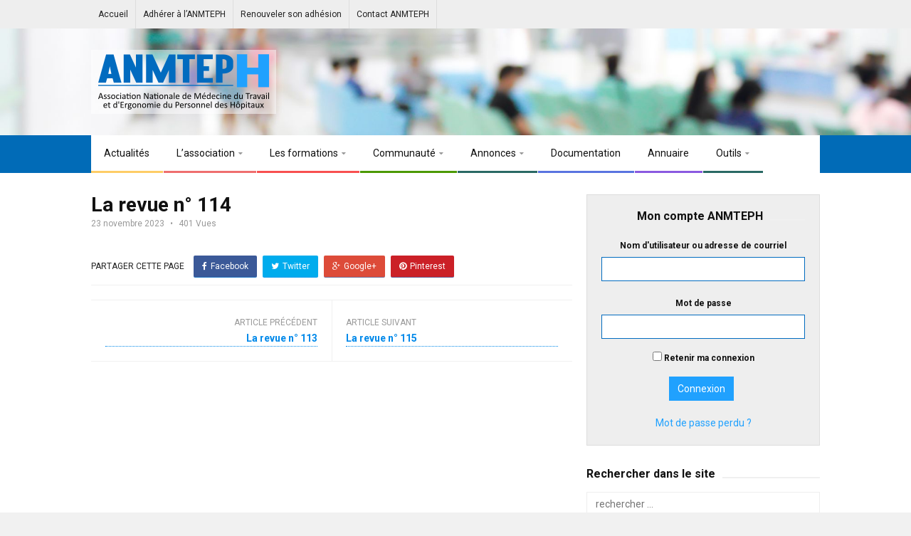

--- FILE ---
content_type: text/html; charset=UTF-8
request_url: https://anmteph.fr/bulletins-periodiques/la-revue-n-114/
body_size: 13762
content:
<!DOCTYPE html>
<!--[if IE 7]>
<html class="ie ie7" lang="fr-FR">
<![endif]-->
<!--[if IE 8]>
<html class="ie ie8" lang="fr-FR">
<![endif]-->
<!--[if !(IE 7) | !(IE 8)  ]><!-->

<!-- BEGIN html -->
<html xmlns="http://www.w3.org/1999/xhtml" lang="fr-FR">
<!--<![endif]-->
	<!-- BEGIN head -->
	<head>


		<!-- Meta Tags -->
		<meta http-equiv="content-type" content="text/html; charset=UTF-8" />
		<meta name="viewport" content="width=device-width, initial-scale=1">
		
		<!--[if lte IE 10]>
		<meta http-equiv="X-UA-Compatible" content="IE=Edge,chrome=1" />
		<![endif]-->


		<link rel="alternate" type="application/rss+xml" href="https://anmteph.fr/feed/" title="ANMTEPH latest posts" />
		<link rel="alternate" type="application/rss+xml" href="https://anmteph.fr/comments/feed/" title="ANMTEPH latest comments" />
		<link rel="pingback" href="https://anmteph.fr/xmlrpc.php" />

		<title>La revue n° 114 &#8211; ANMTEPH</title>
<meta name='robots' content='max-image-preview:large' />
<link rel='dns-prefetch' href='//cdn.datatables.net' />
<link rel='dns-prefetch' href='//fonts.googleapis.com' />
<link rel="alternate" type="application/rss+xml" title="ANMTEPH &raquo; Flux" href="https://anmteph.fr/feed/" />
<link rel="alternate" type="application/rss+xml" title="ANMTEPH &raquo; Flux des commentaires" href="https://anmteph.fr/comments/feed/" />
<link rel="alternate" title="oEmbed (JSON)" type="application/json+oembed" href="https://anmteph.fr/wp-json/oembed/1.0/embed?url=https%3A%2F%2Fanmteph.fr%2Fbulletins-periodiques%2Fla-revue-n-114%2F" />
<link rel="alternate" title="oEmbed (XML)" type="text/xml+oembed" href="https://anmteph.fr/wp-json/oembed/1.0/embed?url=https%3A%2F%2Fanmteph.fr%2Fbulletins-periodiques%2Fla-revue-n-114%2F&#038;format=xml" />
		<style id="content-control-block-styles">
			@media (max-width: 640px) {
	.cc-hide-on-mobile {
		display: none !important;
	}
}
@media (min-width: 641px) and (max-width: 920px) {
	.cc-hide-on-tablet {
		display: none !important;
	}
}
@media (min-width: 921px) and (max-width: 1440px) {
	.cc-hide-on-desktop {
		display: none !important;
	}
}		</style>
		<style id='wp-img-auto-sizes-contain-inline-css' type='text/css'>
img:is([sizes=auto i],[sizes^="auto," i]){contain-intrinsic-size:3000px 1500px}
/*# sourceURL=wp-img-auto-sizes-contain-inline-css */
</style>
<style id='wp-emoji-styles-inline-css' type='text/css'>

	img.wp-smiley, img.emoji {
		display: inline !important;
		border: none !important;
		box-shadow: none !important;
		height: 1em !important;
		width: 1em !important;
		margin: 0 0.07em !important;
		vertical-align: -0.1em !important;
		background: none !important;
		padding: 0 !important;
	}
/*# sourceURL=wp-emoji-styles-inline-css */
</style>
<style id='wp-block-library-inline-css' type='text/css'>
:root{--wp-block-synced-color:#7a00df;--wp-block-synced-color--rgb:122,0,223;--wp-bound-block-color:var(--wp-block-synced-color);--wp-editor-canvas-background:#ddd;--wp-admin-theme-color:#007cba;--wp-admin-theme-color--rgb:0,124,186;--wp-admin-theme-color-darker-10:#006ba1;--wp-admin-theme-color-darker-10--rgb:0,107,160.5;--wp-admin-theme-color-darker-20:#005a87;--wp-admin-theme-color-darker-20--rgb:0,90,135;--wp-admin-border-width-focus:2px}@media (min-resolution:192dpi){:root{--wp-admin-border-width-focus:1.5px}}.wp-element-button{cursor:pointer}:root .has-very-light-gray-background-color{background-color:#eee}:root .has-very-dark-gray-background-color{background-color:#313131}:root .has-very-light-gray-color{color:#eee}:root .has-very-dark-gray-color{color:#313131}:root .has-vivid-green-cyan-to-vivid-cyan-blue-gradient-background{background:linear-gradient(135deg,#00d084,#0693e3)}:root .has-purple-crush-gradient-background{background:linear-gradient(135deg,#34e2e4,#4721fb 50%,#ab1dfe)}:root .has-hazy-dawn-gradient-background{background:linear-gradient(135deg,#faaca8,#dad0ec)}:root .has-subdued-olive-gradient-background{background:linear-gradient(135deg,#fafae1,#67a671)}:root .has-atomic-cream-gradient-background{background:linear-gradient(135deg,#fdd79a,#004a59)}:root .has-nightshade-gradient-background{background:linear-gradient(135deg,#330968,#31cdcf)}:root .has-midnight-gradient-background{background:linear-gradient(135deg,#020381,#2874fc)}:root{--wp--preset--font-size--normal:16px;--wp--preset--font-size--huge:42px}.has-regular-font-size{font-size:1em}.has-larger-font-size{font-size:2.625em}.has-normal-font-size{font-size:var(--wp--preset--font-size--normal)}.has-huge-font-size{font-size:var(--wp--preset--font-size--huge)}.has-text-align-center{text-align:center}.has-text-align-left{text-align:left}.has-text-align-right{text-align:right}.has-fit-text{white-space:nowrap!important}#end-resizable-editor-section{display:none}.aligncenter{clear:both}.items-justified-left{justify-content:flex-start}.items-justified-center{justify-content:center}.items-justified-right{justify-content:flex-end}.items-justified-space-between{justify-content:space-between}.screen-reader-text{border:0;clip-path:inset(50%);height:1px;margin:-1px;overflow:hidden;padding:0;position:absolute;width:1px;word-wrap:normal!important}.screen-reader-text:focus{background-color:#ddd;clip-path:none;color:#444;display:block;font-size:1em;height:auto;left:5px;line-height:normal;padding:15px 23px 14px;text-decoration:none;top:5px;width:auto;z-index:100000}html :where(.has-border-color){border-style:solid}html :where([style*=border-top-color]){border-top-style:solid}html :where([style*=border-right-color]){border-right-style:solid}html :where([style*=border-bottom-color]){border-bottom-style:solid}html :where([style*=border-left-color]){border-left-style:solid}html :where([style*=border-width]){border-style:solid}html :where([style*=border-top-width]){border-top-style:solid}html :where([style*=border-right-width]){border-right-style:solid}html :where([style*=border-bottom-width]){border-bottom-style:solid}html :where([style*=border-left-width]){border-left-style:solid}html :where(img[class*=wp-image-]){height:auto;max-width:100%}:where(figure){margin:0 0 1em}html :where(.is-position-sticky){--wp-admin--admin-bar--position-offset:var(--wp-admin--admin-bar--height,0px)}@media screen and (max-width:600px){html :where(.is-position-sticky){--wp-admin--admin-bar--position-offset:0px}}

/*# sourceURL=wp-block-library-inline-css */
</style><style id='wp-block-image-inline-css' type='text/css'>
.wp-block-image>a,.wp-block-image>figure>a{display:inline-block}.wp-block-image img{box-sizing:border-box;height:auto;max-width:100%;vertical-align:bottom}@media not (prefers-reduced-motion){.wp-block-image img.hide{visibility:hidden}.wp-block-image img.show{animation:show-content-image .4s}}.wp-block-image[style*=border-radius] img,.wp-block-image[style*=border-radius]>a{border-radius:inherit}.wp-block-image.has-custom-border img{box-sizing:border-box}.wp-block-image.aligncenter{text-align:center}.wp-block-image.alignfull>a,.wp-block-image.alignwide>a{width:100%}.wp-block-image.alignfull img,.wp-block-image.alignwide img{height:auto;width:100%}.wp-block-image .aligncenter,.wp-block-image .alignleft,.wp-block-image .alignright,.wp-block-image.aligncenter,.wp-block-image.alignleft,.wp-block-image.alignright{display:table}.wp-block-image .aligncenter>figcaption,.wp-block-image .alignleft>figcaption,.wp-block-image .alignright>figcaption,.wp-block-image.aligncenter>figcaption,.wp-block-image.alignleft>figcaption,.wp-block-image.alignright>figcaption{caption-side:bottom;display:table-caption}.wp-block-image .alignleft{float:left;margin:.5em 1em .5em 0}.wp-block-image .alignright{float:right;margin:.5em 0 .5em 1em}.wp-block-image .aligncenter{margin-left:auto;margin-right:auto}.wp-block-image :where(figcaption){margin-bottom:1em;margin-top:.5em}.wp-block-image.is-style-circle-mask img{border-radius:9999px}@supports ((-webkit-mask-image:none) or (mask-image:none)) or (-webkit-mask-image:none){.wp-block-image.is-style-circle-mask img{border-radius:0;-webkit-mask-image:url('data:image/svg+xml;utf8,<svg viewBox="0 0 100 100" xmlns="http://www.w3.org/2000/svg"><circle cx="50" cy="50" r="50"/></svg>');mask-image:url('data:image/svg+xml;utf8,<svg viewBox="0 0 100 100" xmlns="http://www.w3.org/2000/svg"><circle cx="50" cy="50" r="50"/></svg>');mask-mode:alpha;-webkit-mask-position:center;mask-position:center;-webkit-mask-repeat:no-repeat;mask-repeat:no-repeat;-webkit-mask-size:contain;mask-size:contain}}:root :where(.wp-block-image.is-style-rounded img,.wp-block-image .is-style-rounded img){border-radius:9999px}.wp-block-image figure{margin:0}.wp-lightbox-container{display:flex;flex-direction:column;position:relative}.wp-lightbox-container img{cursor:zoom-in}.wp-lightbox-container img:hover+button{opacity:1}.wp-lightbox-container button{align-items:center;backdrop-filter:blur(16px) saturate(180%);background-color:#5a5a5a40;border:none;border-radius:4px;cursor:zoom-in;display:flex;height:20px;justify-content:center;opacity:0;padding:0;position:absolute;right:16px;text-align:center;top:16px;width:20px;z-index:100}@media not (prefers-reduced-motion){.wp-lightbox-container button{transition:opacity .2s ease}}.wp-lightbox-container button:focus-visible{outline:3px auto #5a5a5a40;outline:3px auto -webkit-focus-ring-color;outline-offset:3px}.wp-lightbox-container button:hover{cursor:pointer;opacity:1}.wp-lightbox-container button:focus{opacity:1}.wp-lightbox-container button:focus,.wp-lightbox-container button:hover,.wp-lightbox-container button:not(:hover):not(:active):not(.has-background){background-color:#5a5a5a40;border:none}.wp-lightbox-overlay{box-sizing:border-box;cursor:zoom-out;height:100vh;left:0;overflow:hidden;position:fixed;top:0;visibility:hidden;width:100%;z-index:100000}.wp-lightbox-overlay .close-button{align-items:center;cursor:pointer;display:flex;justify-content:center;min-height:40px;min-width:40px;padding:0;position:absolute;right:calc(env(safe-area-inset-right) + 16px);top:calc(env(safe-area-inset-top) + 16px);z-index:5000000}.wp-lightbox-overlay .close-button:focus,.wp-lightbox-overlay .close-button:hover,.wp-lightbox-overlay .close-button:not(:hover):not(:active):not(.has-background){background:none;border:none}.wp-lightbox-overlay .lightbox-image-container{height:var(--wp--lightbox-container-height);left:50%;overflow:hidden;position:absolute;top:50%;transform:translate(-50%,-50%);transform-origin:top left;width:var(--wp--lightbox-container-width);z-index:9999999999}.wp-lightbox-overlay .wp-block-image{align-items:center;box-sizing:border-box;display:flex;height:100%;justify-content:center;margin:0;position:relative;transform-origin:0 0;width:100%;z-index:3000000}.wp-lightbox-overlay .wp-block-image img{height:var(--wp--lightbox-image-height);min-height:var(--wp--lightbox-image-height);min-width:var(--wp--lightbox-image-width);width:var(--wp--lightbox-image-width)}.wp-lightbox-overlay .wp-block-image figcaption{display:none}.wp-lightbox-overlay button{background:none;border:none}.wp-lightbox-overlay .scrim{background-color:#fff;height:100%;opacity:.9;position:absolute;width:100%;z-index:2000000}.wp-lightbox-overlay.active{visibility:visible}@media not (prefers-reduced-motion){.wp-lightbox-overlay.active{animation:turn-on-visibility .25s both}.wp-lightbox-overlay.active img{animation:turn-on-visibility .35s both}.wp-lightbox-overlay.show-closing-animation:not(.active){animation:turn-off-visibility .35s both}.wp-lightbox-overlay.show-closing-animation:not(.active) img{animation:turn-off-visibility .25s both}.wp-lightbox-overlay.zoom.active{animation:none;opacity:1;visibility:visible}.wp-lightbox-overlay.zoom.active .lightbox-image-container{animation:lightbox-zoom-in .4s}.wp-lightbox-overlay.zoom.active .lightbox-image-container img{animation:none}.wp-lightbox-overlay.zoom.active .scrim{animation:turn-on-visibility .4s forwards}.wp-lightbox-overlay.zoom.show-closing-animation:not(.active){animation:none}.wp-lightbox-overlay.zoom.show-closing-animation:not(.active) .lightbox-image-container{animation:lightbox-zoom-out .4s}.wp-lightbox-overlay.zoom.show-closing-animation:not(.active) .lightbox-image-container img{animation:none}.wp-lightbox-overlay.zoom.show-closing-animation:not(.active) .scrim{animation:turn-off-visibility .4s forwards}}@keyframes show-content-image{0%{visibility:hidden}99%{visibility:hidden}to{visibility:visible}}@keyframes turn-on-visibility{0%{opacity:0}to{opacity:1}}@keyframes turn-off-visibility{0%{opacity:1;visibility:visible}99%{opacity:0;visibility:visible}to{opacity:0;visibility:hidden}}@keyframes lightbox-zoom-in{0%{transform:translate(calc((-100vw + var(--wp--lightbox-scrollbar-width))/2 + var(--wp--lightbox-initial-left-position)),calc(-50vh + var(--wp--lightbox-initial-top-position))) scale(var(--wp--lightbox-scale))}to{transform:translate(-50%,-50%) scale(1)}}@keyframes lightbox-zoom-out{0%{transform:translate(-50%,-50%) scale(1);visibility:visible}99%{visibility:visible}to{transform:translate(calc((-100vw + var(--wp--lightbox-scrollbar-width))/2 + var(--wp--lightbox-initial-left-position)),calc(-50vh + var(--wp--lightbox-initial-top-position))) scale(var(--wp--lightbox-scale));visibility:hidden}}
/*# sourceURL=https://anmteph.fr/wp-includes/blocks/image/style.min.css */
</style>
<style id='wp-block-media-text-inline-css' type='text/css'>
.wp-block-media-text{box-sizing:border-box;
  /*!rtl:begin:ignore*/direction:ltr;
  /*!rtl:end:ignore*/display:grid;grid-template-columns:50% 1fr;grid-template-rows:auto}.wp-block-media-text.has-media-on-the-right{grid-template-columns:1fr 50%}.wp-block-media-text.is-vertically-aligned-top>.wp-block-media-text__content,.wp-block-media-text.is-vertically-aligned-top>.wp-block-media-text__media{align-self:start}.wp-block-media-text.is-vertically-aligned-center>.wp-block-media-text__content,.wp-block-media-text.is-vertically-aligned-center>.wp-block-media-text__media,.wp-block-media-text>.wp-block-media-text__content,.wp-block-media-text>.wp-block-media-text__media{align-self:center}.wp-block-media-text.is-vertically-aligned-bottom>.wp-block-media-text__content,.wp-block-media-text.is-vertically-aligned-bottom>.wp-block-media-text__media{align-self:end}.wp-block-media-text>.wp-block-media-text__media{
  /*!rtl:begin:ignore*/grid-column:1;grid-row:1;
  /*!rtl:end:ignore*/margin:0}.wp-block-media-text>.wp-block-media-text__content{direction:ltr;
  /*!rtl:begin:ignore*/grid-column:2;grid-row:1;
  /*!rtl:end:ignore*/padding:0 8%;word-break:break-word}.wp-block-media-text.has-media-on-the-right>.wp-block-media-text__media{
  /*!rtl:begin:ignore*/grid-column:2;grid-row:1
  /*!rtl:end:ignore*/}.wp-block-media-text.has-media-on-the-right>.wp-block-media-text__content{
  /*!rtl:begin:ignore*/grid-column:1;grid-row:1
  /*!rtl:end:ignore*/}.wp-block-media-text__media a{display:block}.wp-block-media-text__media img,.wp-block-media-text__media video{height:auto;max-width:unset;vertical-align:middle;width:100%}.wp-block-media-text.is-image-fill>.wp-block-media-text__media{background-size:cover;height:100%;min-height:250px}.wp-block-media-text.is-image-fill>.wp-block-media-text__media>a{display:block;height:100%}.wp-block-media-text.is-image-fill>.wp-block-media-text__media img{height:1px;margin:-1px;overflow:hidden;padding:0;position:absolute;width:1px;clip:rect(0,0,0,0);border:0}.wp-block-media-text.is-image-fill-element>.wp-block-media-text__media{height:100%;min-height:250px}.wp-block-media-text.is-image-fill-element>.wp-block-media-text__media>a{display:block;height:100%}.wp-block-media-text.is-image-fill-element>.wp-block-media-text__media img{height:100%;object-fit:cover;width:100%}@media (max-width:600px){.wp-block-media-text.is-stacked-on-mobile{grid-template-columns:100%!important}.wp-block-media-text.is-stacked-on-mobile>.wp-block-media-text__media{grid-column:1;grid-row:1}.wp-block-media-text.is-stacked-on-mobile>.wp-block-media-text__content{grid-column:1;grid-row:2}}
/*# sourceURL=https://anmteph.fr/wp-includes/blocks/media-text/style.min.css */
</style>
<style id='wp-block-paragraph-inline-css' type='text/css'>
.is-small-text{font-size:.875em}.is-regular-text{font-size:1em}.is-large-text{font-size:2.25em}.is-larger-text{font-size:3em}.has-drop-cap:not(:focus):first-letter{float:left;font-size:8.4em;font-style:normal;font-weight:100;line-height:.68;margin:.05em .1em 0 0;text-transform:uppercase}body.rtl .has-drop-cap:not(:focus):first-letter{float:none;margin-left:.1em}p.has-drop-cap.has-background{overflow:hidden}:root :where(p.has-background){padding:1.25em 2.375em}:where(p.has-text-color:not(.has-link-color)) a{color:inherit}p.has-text-align-left[style*="writing-mode:vertical-lr"],p.has-text-align-right[style*="writing-mode:vertical-rl"]{rotate:180deg}
/*# sourceURL=https://anmteph.fr/wp-includes/blocks/paragraph/style.min.css */
</style>
<style id='global-styles-inline-css' type='text/css'>
:root{--wp--preset--aspect-ratio--square: 1;--wp--preset--aspect-ratio--4-3: 4/3;--wp--preset--aspect-ratio--3-4: 3/4;--wp--preset--aspect-ratio--3-2: 3/2;--wp--preset--aspect-ratio--2-3: 2/3;--wp--preset--aspect-ratio--16-9: 16/9;--wp--preset--aspect-ratio--9-16: 9/16;--wp--preset--color--black: #000000;--wp--preset--color--cyan-bluish-gray: #abb8c3;--wp--preset--color--white: #ffffff;--wp--preset--color--pale-pink: #f78da7;--wp--preset--color--vivid-red: #cf2e2e;--wp--preset--color--luminous-vivid-orange: #ff6900;--wp--preset--color--luminous-vivid-amber: #fcb900;--wp--preset--color--light-green-cyan: #7bdcb5;--wp--preset--color--vivid-green-cyan: #00d084;--wp--preset--color--pale-cyan-blue: #8ed1fc;--wp--preset--color--vivid-cyan-blue: #0693e3;--wp--preset--color--vivid-purple: #9b51e0;--wp--preset--gradient--vivid-cyan-blue-to-vivid-purple: linear-gradient(135deg,rgb(6,147,227) 0%,rgb(155,81,224) 100%);--wp--preset--gradient--light-green-cyan-to-vivid-green-cyan: linear-gradient(135deg,rgb(122,220,180) 0%,rgb(0,208,130) 100%);--wp--preset--gradient--luminous-vivid-amber-to-luminous-vivid-orange: linear-gradient(135deg,rgb(252,185,0) 0%,rgb(255,105,0) 100%);--wp--preset--gradient--luminous-vivid-orange-to-vivid-red: linear-gradient(135deg,rgb(255,105,0) 0%,rgb(207,46,46) 100%);--wp--preset--gradient--very-light-gray-to-cyan-bluish-gray: linear-gradient(135deg,rgb(238,238,238) 0%,rgb(169,184,195) 100%);--wp--preset--gradient--cool-to-warm-spectrum: linear-gradient(135deg,rgb(74,234,220) 0%,rgb(151,120,209) 20%,rgb(207,42,186) 40%,rgb(238,44,130) 60%,rgb(251,105,98) 80%,rgb(254,248,76) 100%);--wp--preset--gradient--blush-light-purple: linear-gradient(135deg,rgb(255,206,236) 0%,rgb(152,150,240) 100%);--wp--preset--gradient--blush-bordeaux: linear-gradient(135deg,rgb(254,205,165) 0%,rgb(254,45,45) 50%,rgb(107,0,62) 100%);--wp--preset--gradient--luminous-dusk: linear-gradient(135deg,rgb(255,203,112) 0%,rgb(199,81,192) 50%,rgb(65,88,208) 100%);--wp--preset--gradient--pale-ocean: linear-gradient(135deg,rgb(255,245,203) 0%,rgb(182,227,212) 50%,rgb(51,167,181) 100%);--wp--preset--gradient--electric-grass: linear-gradient(135deg,rgb(202,248,128) 0%,rgb(113,206,126) 100%);--wp--preset--gradient--midnight: linear-gradient(135deg,rgb(2,3,129) 0%,rgb(40,116,252) 100%);--wp--preset--font-size--small: 13px;--wp--preset--font-size--medium: 20px;--wp--preset--font-size--large: 36px;--wp--preset--font-size--x-large: 42px;--wp--preset--spacing--20: 0.44rem;--wp--preset--spacing--30: 0.67rem;--wp--preset--spacing--40: 1rem;--wp--preset--spacing--50: 1.5rem;--wp--preset--spacing--60: 2.25rem;--wp--preset--spacing--70: 3.38rem;--wp--preset--spacing--80: 5.06rem;--wp--preset--shadow--natural: 6px 6px 9px rgba(0, 0, 0, 0.2);--wp--preset--shadow--deep: 12px 12px 50px rgba(0, 0, 0, 0.4);--wp--preset--shadow--sharp: 6px 6px 0px rgba(0, 0, 0, 0.2);--wp--preset--shadow--outlined: 6px 6px 0px -3px rgb(255, 255, 255), 6px 6px rgb(0, 0, 0);--wp--preset--shadow--crisp: 6px 6px 0px rgb(0, 0, 0);}:where(.is-layout-flex){gap: 0.5em;}:where(.is-layout-grid){gap: 0.5em;}body .is-layout-flex{display: flex;}.is-layout-flex{flex-wrap: wrap;align-items: center;}.is-layout-flex > :is(*, div){margin: 0;}body .is-layout-grid{display: grid;}.is-layout-grid > :is(*, div){margin: 0;}:where(.wp-block-columns.is-layout-flex){gap: 2em;}:where(.wp-block-columns.is-layout-grid){gap: 2em;}:where(.wp-block-post-template.is-layout-flex){gap: 1.25em;}:where(.wp-block-post-template.is-layout-grid){gap: 1.25em;}.has-black-color{color: var(--wp--preset--color--black) !important;}.has-cyan-bluish-gray-color{color: var(--wp--preset--color--cyan-bluish-gray) !important;}.has-white-color{color: var(--wp--preset--color--white) !important;}.has-pale-pink-color{color: var(--wp--preset--color--pale-pink) !important;}.has-vivid-red-color{color: var(--wp--preset--color--vivid-red) !important;}.has-luminous-vivid-orange-color{color: var(--wp--preset--color--luminous-vivid-orange) !important;}.has-luminous-vivid-amber-color{color: var(--wp--preset--color--luminous-vivid-amber) !important;}.has-light-green-cyan-color{color: var(--wp--preset--color--light-green-cyan) !important;}.has-vivid-green-cyan-color{color: var(--wp--preset--color--vivid-green-cyan) !important;}.has-pale-cyan-blue-color{color: var(--wp--preset--color--pale-cyan-blue) !important;}.has-vivid-cyan-blue-color{color: var(--wp--preset--color--vivid-cyan-blue) !important;}.has-vivid-purple-color{color: var(--wp--preset--color--vivid-purple) !important;}.has-black-background-color{background-color: var(--wp--preset--color--black) !important;}.has-cyan-bluish-gray-background-color{background-color: var(--wp--preset--color--cyan-bluish-gray) !important;}.has-white-background-color{background-color: var(--wp--preset--color--white) !important;}.has-pale-pink-background-color{background-color: var(--wp--preset--color--pale-pink) !important;}.has-vivid-red-background-color{background-color: var(--wp--preset--color--vivid-red) !important;}.has-luminous-vivid-orange-background-color{background-color: var(--wp--preset--color--luminous-vivid-orange) !important;}.has-luminous-vivid-amber-background-color{background-color: var(--wp--preset--color--luminous-vivid-amber) !important;}.has-light-green-cyan-background-color{background-color: var(--wp--preset--color--light-green-cyan) !important;}.has-vivid-green-cyan-background-color{background-color: var(--wp--preset--color--vivid-green-cyan) !important;}.has-pale-cyan-blue-background-color{background-color: var(--wp--preset--color--pale-cyan-blue) !important;}.has-vivid-cyan-blue-background-color{background-color: var(--wp--preset--color--vivid-cyan-blue) !important;}.has-vivid-purple-background-color{background-color: var(--wp--preset--color--vivid-purple) !important;}.has-black-border-color{border-color: var(--wp--preset--color--black) !important;}.has-cyan-bluish-gray-border-color{border-color: var(--wp--preset--color--cyan-bluish-gray) !important;}.has-white-border-color{border-color: var(--wp--preset--color--white) !important;}.has-pale-pink-border-color{border-color: var(--wp--preset--color--pale-pink) !important;}.has-vivid-red-border-color{border-color: var(--wp--preset--color--vivid-red) !important;}.has-luminous-vivid-orange-border-color{border-color: var(--wp--preset--color--luminous-vivid-orange) !important;}.has-luminous-vivid-amber-border-color{border-color: var(--wp--preset--color--luminous-vivid-amber) !important;}.has-light-green-cyan-border-color{border-color: var(--wp--preset--color--light-green-cyan) !important;}.has-vivid-green-cyan-border-color{border-color: var(--wp--preset--color--vivid-green-cyan) !important;}.has-pale-cyan-blue-border-color{border-color: var(--wp--preset--color--pale-cyan-blue) !important;}.has-vivid-cyan-blue-border-color{border-color: var(--wp--preset--color--vivid-cyan-blue) !important;}.has-vivid-purple-border-color{border-color: var(--wp--preset--color--vivid-purple) !important;}.has-vivid-cyan-blue-to-vivid-purple-gradient-background{background: var(--wp--preset--gradient--vivid-cyan-blue-to-vivid-purple) !important;}.has-light-green-cyan-to-vivid-green-cyan-gradient-background{background: var(--wp--preset--gradient--light-green-cyan-to-vivid-green-cyan) !important;}.has-luminous-vivid-amber-to-luminous-vivid-orange-gradient-background{background: var(--wp--preset--gradient--luminous-vivid-amber-to-luminous-vivid-orange) !important;}.has-luminous-vivid-orange-to-vivid-red-gradient-background{background: var(--wp--preset--gradient--luminous-vivid-orange-to-vivid-red) !important;}.has-very-light-gray-to-cyan-bluish-gray-gradient-background{background: var(--wp--preset--gradient--very-light-gray-to-cyan-bluish-gray) !important;}.has-cool-to-warm-spectrum-gradient-background{background: var(--wp--preset--gradient--cool-to-warm-spectrum) !important;}.has-blush-light-purple-gradient-background{background: var(--wp--preset--gradient--blush-light-purple) !important;}.has-blush-bordeaux-gradient-background{background: var(--wp--preset--gradient--blush-bordeaux) !important;}.has-luminous-dusk-gradient-background{background: var(--wp--preset--gradient--luminous-dusk) !important;}.has-pale-ocean-gradient-background{background: var(--wp--preset--gradient--pale-ocean) !important;}.has-electric-grass-gradient-background{background: var(--wp--preset--gradient--electric-grass) !important;}.has-midnight-gradient-background{background: var(--wp--preset--gradient--midnight) !important;}.has-small-font-size{font-size: var(--wp--preset--font-size--small) !important;}.has-medium-font-size{font-size: var(--wp--preset--font-size--medium) !important;}.has-large-font-size{font-size: var(--wp--preset--font-size--large) !important;}.has-x-large-font-size{font-size: var(--wp--preset--font-size--x-large) !important;}
/*# sourceURL=global-styles-inline-css */
</style>

<style id='classic-theme-styles-inline-css' type='text/css'>
/*! This file is auto-generated */
.wp-block-button__link{color:#fff;background-color:#32373c;border-radius:9999px;box-shadow:none;text-decoration:none;padding:calc(.667em + 2px) calc(1.333em + 2px);font-size:1.125em}.wp-block-file__button{background:#32373c;color:#fff;text-decoration:none}
/*# sourceURL=/wp-includes/css/classic-themes.min.css */
</style>
<link rel='stylesheet' id='content-control-block-styles-css' href='https://anmteph.fr/wp-content/plugins/content-control/dist/style-block-editor.css?ver=2.0.12' type='text/css' media='all' />
<link rel='stylesheet' id='wp-pagenavi-css' href='https://anmteph.fr/wp-content/plugins/wp-pagenavi/pagenavi-css.css?ver=2.70' type='text/css' media='all' />
<link rel='stylesheet' id='parent-style-css' href='https://anmteph.fr/wp-content/themes/highcriteria-premium-theme/style.css?ver=6.9' type='text/css' media='all' />
<link rel='stylesheet' id='datatable-style-css' href='//cdn.datatables.net/1.10.15/css/jquery.dataTables.css?ver=1.10.15' type='text/css' media='all' />
<link rel='stylesheet' id='acf-global-css' href='https://anmteph.fr/wp-content/plugins/advanced-custom-fields-pro/assets/css/acf-global.css?ver=5.9.3' type='text/css' media='all' />
<link rel='stylesheet' id='acf-input-css' href='https://anmteph.fr/wp-content/plugins/advanced-custom-fields-pro/assets/css/acf-input.css?ver=5.9.3' type='text/css' media='all' />
<link rel='stylesheet' id='acf-pro-input-css' href='https://anmteph.fr/wp-content/plugins/advanced-custom-fields-pro/pro/assets/css/acf-pro-input.css?ver=5.9.3' type='text/css' media='all' />
<link rel='stylesheet' id='theme-style-css' href='https://anmteph.fr/wp-content/themes/anmteph/style.css?ver=20260119095926' type='text/css' media='all' />
<link rel='stylesheet' id='different-themes-fonts-css' href='//fonts.googleapis.com/css?family=Roboto%3A400%2C300%2C300italic%2C400italic%2C700%2C700italic&#038;subset=latin' type='text/css' media='all' />
<link rel='stylesheet' id='normalize-css' href='https://anmteph.fr/wp-content/themes/highcriteria-premium-theme/css/normalize.css?ver=6.9' type='text/css' media='all' />
<link rel='stylesheet' id='fontawesome-css' href='https://anmteph.fr/wp-content/themes/highcriteria-premium-theme/css/fontawesome.css?ver=6.9' type='text/css' media='all' />
<link rel='stylesheet' id='weathericons-css' href='https://anmteph.fr/wp-content/themes/highcriteria-premium-theme/css/weathericons.css?ver=6.9' type='text/css' media='all' />
<link rel='stylesheet' id='main-style-css' href='https://anmteph.fr/wp-content/themes/highcriteria-premium-theme/css/style.css?ver=6.9' type='text/css' media='all' />
<link rel='stylesheet' id='0-responsive-css' href='https://anmteph.fr/wp-content/themes/highcriteria-premium-theme/css/0-responsive.css?ver=1.0' type='text/css' media='(max-width:767px)' />
<link rel='stylesheet' id='768-responsive-css' href='https://anmteph.fr/wp-content/themes/highcriteria-premium-theme/css/768-responsive.css?ver=1.0' type='text/css' media='(min-width:768px) and (max-width:1024px)' />
<link rel='stylesheet' id='1025-responsive-css' href='https://anmteph.fr/wp-content/themes/highcriteria-premium-theme/css/1025-responsive.css?ver=1.0' type='text/css' media='(min-width:1025px) and (max-width:1199px)' />
<link rel='stylesheet' id='1200-responsive-css' href='https://anmteph.fr/wp-content/themes/highcriteria-premium-theme/css/1200-responsive.css?ver=1.0' type='text/css' media='(min-width:1200px)' />
<link rel='stylesheet' id='no-responsive-css' href='https://anmteph.fr/wp-content/themes/highcriteria-premium-theme/css/no-responsive.css?ver=1.0' type='text/css' media='all' />
<link rel='stylesheet' id='dynamic-css-css' href='https://anmteph.fr/wp-admin/admin-ajax.php?action=df_dynamic_css&#038;ver=6.9' type='text/css' media='all' />
<link rel='stylesheet' id='style-css' href='https://anmteph.fr/wp-content/themes/anmteph/style.css?ver=6.9' type='text/css' media='all' />
<script type='text/javascript'>ajaxurl='https://anmteph.fr/wp-admin/admin-ajax.php';pf_nonce='5cb317d504';</script><script type="text/javascript" id="jquery-core-js-extra">
/* <![CDATA[ */
var df = {"THEME_NAME":"highcriteria","THEME_FULL_NAME":"HighCriteria","adminUrl":"https://anmteph.fr/wp-admin/admin-ajax.php","gallery_id":"","galleryCat":"","imageUrl":"https://anmteph.fr/wp-content/themes/highcriteria-premium-theme/images/","cssUrl":"https://anmteph.fr/wp-content/themes/highcriteria-premium-theme/css/","themeUrl":"https://anmteph.fr/wp-content/themes/highcriteria-premium-theme"};
//# sourceURL=jquery-core-js-extra
/* ]]> */
</script>
<script type="text/javascript" src="https://anmteph.fr/wp-includes/js/jquery/jquery.min.js?ver=3.7.1" id="jquery-core-js"></script>
<script type="text/javascript" src="https://anmteph.fr/wp-includes/js/jquery/jquery-migrate.min.js?ver=3.4.1" id="jquery-migrate-js"></script>
<script type="text/javascript" src="https://anmteph.fr/wp-content/themes/highcriteria-premium-theme/js/jquery-stickykit.js?ver=6.9" id="stickykit-js"></script>
<script type="text/javascript" src="https://anmteph.fr/wp-content/themes/highcriteria-premium-theme/js/jquery-lightbox.js?ver=6.9" id="lightbox-js"></script>
<script type="text/javascript" src="https://anmteph.fr/wp-content/themes/highcriteria-premium-theme/js/jquery-fitvids.js?ver=6.9" id="fitvids-js"></script>
<script type="text/javascript" src="https://anmteph.fr/wp-admin/admin-ajax.php?action=df_dynamic_js&amp;ver=1" id="dynamic-scripts-js"></script>
<link rel="https://api.w.org/" href="https://anmteph.fr/wp-json/" /><link rel="EditURI" type="application/rsd+xml" title="RSD" href="https://anmteph.fr/xmlrpc.php?rsd" />
<meta name="generator" content="WordPress 6.9" />
<link rel="canonical" href="https://anmteph.fr/bulletins-periodiques/la-revue-n-114/" />
<link rel='shortlink' href='https://anmteph.fr/?p=4895' />

            <style type="text/css">
                #wpadminbar .quicklinks #wp-admin-bar-abus_switch_to_user ul li .ab-item {
                    height: auto;
                }
                #abus_search_text {
                    width: 280px;
                    margin: 0;
                    padding: 0 8px;
                    line-height: 2;
                    min-height: 30px;
                    box-shadow: 0 0 0 transparent;
                    border-radius: 4px;
                    border: 1px solid #7e8993;
                    background-color: #ffffff;
                    color: #32373c;
                    font-size: 14px;
                    box-sizing: border-box;
                    vertical-align: top;
                }
                #abus_search_text:focus {
                    border-color: #007cba;
                    box-shadow: 0 0 0 1px #007cba;
                    outline: 2px solid transparent;
                }
                #abus_search_submit {
                    font-size: 13px;
                    padding: 0 10px;
                    min-height: 30px;
                    border-width: 1px;
                    border-radius: 3px;
                    color: #0071a1;
                    border-color: #0071a1;
                    background-color: #f3f5f6;
                    line-height: 2;
                    box-sizing: border-box;
                    vertical-align: top;
                 }
                 #abus_search_submit:hover {
                    background: #f1f1f1;
                    border-color: #016087;
                    color: #016087;
                 }
            </style>
        <!--[if lte IE 9]><script src="https://anmteph.fr/wp-content/themes/highcriteria-premium-theme/js/shiv.min.js"></script><![endif]--><link rel="icon" href="https://anmteph.fr/wp-content/uploads/2020/07/cropped-Sans-titre-32x32.png" sizes="32x32" />
<link rel="icon" href="https://anmteph.fr/wp-content/uploads/2020/07/cropped-Sans-titre-192x192.png" sizes="192x192" />
<link rel="apple-touch-icon" href="https://anmteph.fr/wp-content/uploads/2020/07/cropped-Sans-titre-180x180.png" />
<meta name="msapplication-TileImage" content="https://anmteph.fr/wp-content/uploads/2020/07/cropped-Sans-titre-270x270.png" />
	

	<!-- END head -->
	<link rel='stylesheet' id='user-meta-css' href='https://anmteph.fr/wp-content/plugins/user-meta-pro/assets/css/user-meta.css?ver=2.3' type='text/css' media='all' />
</head>
	
	<!-- BEGIN body -->
	<body class="wp-singular bi-template-default single single-bi postid-4895 wp-theme-highcriteria-premium-theme wp-child-theme-anmteph">

					
			
    <!-- Wrapper -->
    <div id="wrapper" class="wide">
        <!-- Header -->
        <header id="header">
        	            <!-- Header meta -->
            <div class="header_meta">
                <div class="container">
            					

                    	                    <!-- TOP MENU -->
	                    <div class="open_top_menu"><i class="fa fa-bars"></i></div>
	                    <nav class="top_menu"><ul class="top_main_menu" rel="Top Menu"><li id="menu-item-36" class="menu-item menu-item-type-post_type menu-item-object-page menu-item-home menu-item-36"><a href="https://anmteph.fr/">Accueil</a></li>
<li id="menu-item-61" class="menu-item menu-item-type-post_type menu-item-object-page menu-item-61"><a href="https://anmteph.fr/adherer/">Adhérer à l&rsquo;ANMTEPH</a></li>
<li id="menu-item-60" class="menu-item menu-item-type-post_type menu-item-object-page menu-item-60"><a href="https://anmteph.fr/renouveler-adhesion/">Renouveler son adhésion</a></li>
<li id="menu-item-59" class="menu-item menu-item-type-post_type menu-item-object-page menu-item-59"><a href="https://anmteph.fr/contact-anmteph/">Contact ANMTEPH</a></li>
</ul></nav>	                    <!-- End Top menu -->
								                </div>
            </div>
            

            <!-- Header body -->
            <div class="header_body">
                <div class="container">
			        <div class="header_body_table">
			            <div class="header_body_row">
										                    <div class="brand_logo">
			                        <a href="https://anmteph.fr/">
			                        	<img src="https://anmteph.fr/wp-content/uploads/2017/04/logo_anmteph_web.png" alt="ANMTEPH" />
			                        </a>
			                    </div>
														                		</div>
                	</div>
                </div>
            </div>
			<!-- Header menu -->

            <div class="header_menu header_is_sticky">
                <div class="container">
                    <div class="open_main_menu"><i class="fa fa-bars"></i></div>
                	<nav class="main_menu light clearfix"><ul class="header_main_menu clearfix" rel="Main Menu"><li id="menu-item-16" class="normal-drop   no-description menu-item menu-item-type-post_type menu-item-object-page current_page_parent" style="border-bottom-color:#FECD66; "><a href="https://anmteph.fr/actualite/">Actualités</a></li>
<li id="menu-item-17" class="normal-drop   no-description menu-item menu-item-type-post_type menu-item-object-page menu-item-has-children df-dropdown" style="border-bottom-color:#EF6F6F; "><a href="https://anmteph.fr/association/"><span>L’association</span></a>
<span class="site_sub_menu_toggle"></span>

<ul class="sub-menu" style="border-bottom-color:#EF6F6F; ">
	<li id="menu-item-590" class="normal-drop   no-description menu-item menu-item-type-post_type menu-item-object-page"><a href="https://anmteph.fr/association/bulletins-periodiques/">Les Bulletins / Revues Périodiques</a></li>
	<li id="menu-item-70" class="normal-drop   no-description menu-item menu-item-type-post_type menu-item-object-page"><a href="https://anmteph.fr/association/conseil-dadministration/">Le Conseil d’Administration</a></li>
	<li id="menu-item-69" class="normal-drop   no-description menu-item menu-item-type-post_type menu-item-object-page"><a href="https://anmteph.fr/association/assemblee-generale/">Assemblée générale</a></li>
	<li id="menu-item-3570" class="normal-drop   no-description menu-item menu-item-type-post_type menu-item-object-page"><a href="https://anmteph.fr/association/alertes-anmteph/">Alertes ANMTEPH</a></li>
	<li id="menu-item-18" class="normal-drop   no-description menu-item menu-item-type-post_type menu-item-object-page"><a href="https://anmteph.fr/association/statuts/">Les statuts</a></li>
</ul>
</li>
<li id="menu-item-19" class="normal-drop   no-description menu-item menu-item-type-post_type menu-item-object-page menu-item-has-children df-dropdown" style="border-bottom-color:#F85050; "><a href="https://anmteph.fr/les-formations/"><span>Les formations</span></a>
<span class="site_sub_menu_toggle"></span>

<ul class="sub-menu" style="border-bottom-color:#F85050; ">
	<li id="menu-item-171" class="normal-drop   no-description menu-item menu-item-type-custom menu-item-object-custom"><a href="https://anmteph.fr/formations/">Agenda des formations</a></li>
	<li id="menu-item-596" class="normal-drop   no-description menu-item menu-item-type-taxonomy menu-item-object-types"><a href="https://anmteph.fr/types/journees-nationales/">Journées Nationales</a></li>
	<li id="menu-item-3737" class="normal-drop   no-description menu-item menu-item-type-post_type menu-item-object-page"><a href="https://anmteph.fr/modalites-dacces-et-accessibilite/">Modalités d’accès et accessibilité</a></li>
	<li id="menu-item-3759" class="normal-drop   no-description menu-item menu-item-type-post_type menu-item-object-page"><a href="https://anmteph.fr/en-quelques-chiffres/">En quelques chiffres</a></li>
	<li id="menu-item-3816" class="normal-drop   no-description menu-item menu-item-type-post_type menu-item-object-page"><a href="https://anmteph.fr/conditions-generales-de-vente/">Conditions Générales de Vente</a></li>
</ul>
</li>
<li id="menu-item-95" class="normal-drop   no-description menu-item menu-item-type-post_type menu-item-object-page menu-item-has-children df-dropdown" style="border-bottom-color:#4C9900; "><a href="https://anmteph.fr/communaute/"><span>Communauté</span></a>
<span class="site_sub_menu_toggle"></span>

<ul class="sub-menu" style="border-bottom-color:#4C9900; ">
	<li id="menu-item-4673" class="normal-drop   no-description menu-item menu-item-type-post_type menu-item-object-page"><a href="https://anmteph.fr/communaute/nos-adherents-ont-du-talent/">Nos adhérents ont du talent</a></li>
	<li id="menu-item-102" class="normal-drop   no-description menu-item menu-item-type-post_type menu-item-object-page"><a href="https://anmteph.fr/communaute/questions-adherents/">Les questions des adhérents</a></li>
	<li id="menu-item-4750" class="normal-drop   no-description menu-item menu-item-type-post_type menu-item-object-page"><a href="https://anmteph.fr/communaute/les-travaux-de-nos-administrateurs/">Les travaux de nos administrateurs </a></li>
</ul>
</li>
<li id="menu-item-2277" class="normal-drop   no-description menu-item menu-item-type-custom menu-item-object-custom menu-item-has-children df-dropdown"><a href="#"><span>Annonces</span></a>
<span class="site_sub_menu_toggle"></span>

<ul class="sub-menu" style="border-bottom-color:#4C9900; ">
	<li id="menu-item-105" class="normal-drop menu-item menu-item-type-taxonomy menu-item-object-annonces-types"><a href="https://anmteph.fr/annonces-types/demandes-demploi/">Demandes d&#8217;emploi</a></li>
	<li id="menu-item-2274" class="normal-drop   no-description menu-item menu-item-type-post_type menu-item-object-page"><a href="https://anmteph.fr/offres-demploi/">Offres d’emploi</a></li>
	<li id="menu-item-106" class="normal-drop   no-description menu-item menu-item-type-taxonomy menu-item-object-annonces-types"><a href="https://anmteph.fr/annonces-types/demandes-de-stages/">Demandes de stages</a></li>
</ul>
</li>
<li id="menu-item-114" class="normal-drop   no-description menu-item menu-item-type-post_type menu-item-object-page" style="border-bottom-color:#5A74E0; "><a href="https://anmteph.fr/documentation/">Documentation</a></li>
<li id="menu-item-85" class="normal-drop   no-description menu-item menu-item-type-post_type menu-item-object-page" style="border-bottom-color:#8A5AE0; "><a href="https://anmteph.fr/annuaire/">Annuaire</a></li>
<li id="menu-item-3659" class="normal-drop   no-description menu-item menu-item-type-custom menu-item-object-custom menu-item-has-children df-dropdown"><a><span>Outils</span></a>
<span class="site_sub_menu_toggle"></span>

<ul class="sub-menu" style="border-bottom-color:#8A5AE0; ">
	<li id="menu-item-2624" class="normal-drop   no-description menu-item menu-item-type-post_type menu-item-object-page"><a href="https://anmteph.fr/videos/">Vidéos</a></li>
	<li id="menu-item-878" class="normal-drop   no-description menu-item menu-item-type-post_type menu-item-object-page"><a href="https://anmteph.fr/outils-de-recherche-2/">Liens utiles</a></li>
	<li id="menu-item-3662" class="normal-drop   no-description menu-item menu-item-type-post_type menu-item-object-page"><a href="https://anmteph.fr/formation/">Formation</a></li>
</ul>
</li>
</ul></nav>                	<div id="cs-header-menu-search-button-show" class="cs-header-menu-search-button-show"><i class="fa fa-search"></i></div>
            
					<div id="cs-header-menu-search-form" class="cs-header-menu-search-form">
                        <div id="cs-header-menu-search-button-hide" class="cs-header-menu-search-button-hide"><i class="fa fa-close"></i></div>
                       	<form method="get" action="" name="searchform">
                            <input type="text" placeholder="Type and press enter..." name="s" id="s">
                        </form>
                    </div>

                </div>
            </div>
        </header>
        <!-- End Header -->


	
        <div class="small_gap"></div>
           
    <!-- Container -->
    <div class="container">   
     
        <div class="row">
                            
            <!-- Main content -->
            <div class="col col_8_of_12 main_content">

        			    					            <!-- Article single -->
            <article class="single_post item post-4895 bi type-bi status-publish hentry">
            	<header class="post_header">
            							


		<h1 class="entry_title entry-title">La revue n° 114</h1>
                    	<div class="item_meta">
													<span>23 novembre 2023</span>
						                           	                	                                                	<span>401 Vues</span>
                                            </div>
                </header>
				
				<div class="post_content">
							
						
									</div>
				

    				
				    <div class="share_the_story">
        <span>Partager cette page</span>
        <a href="//www.facebook.com/sharer/sharer.php?u=https://anmteph.fr/bulletins-periodiques/la-revue-n-114/" data-url="https://anmteph.fr/bulletins-periodiques/la-revue-n-114/" class="facebook df-share"><i class="fa fa-facebook"></i>Facebook</a>
        <a data-hashtags="" data-url="https://anmteph.fr/bulletins-periodiques/la-revue-n-114/" data-via="" data-text="La revue n° 114" href="#" class="twitter df-tweet"><i class="fa fa-twitter"></i>Twitter</a>
        <a href="//plus.google.com/share?url=https://anmteph.fr/bulletins-periodiques/la-revue-n-114/" class="google df-pluss"><i class="fa fa-google-plus"></i>Google+</a>
        <a href="//pinterest.com/pin/create/button/?url=https://anmteph.fr/bulletins-periodiques/la-revue-n-114/&media=https://anmteph.fr/wp-content/themes/highcriteria-premium-theme/images/placeholder.php?size=0x0&#038;bg=eee&#038;fg=999&#038;text=0x0&description=La revue n° 114" data-url="https://anmteph.fr/bulletins-periodiques/la-revue-n-114/" class="pinterest df-pin"><i class="fa fa-pinterest"></i>Pinterest</a>
    </div>
	
															        
    <!-- ======== CONTROLS ======== -->
    <div class="post_controls">
                    <div class="prev_post">
                <span>Article précédent</span>
                <a href="https://anmteph.fr/bulletins-periodiques/la-revue-n-113/">La revue n° 113</a>
            </div>
                <div class="post_separator"></div>
                    <div class="next_post">
                <span>Article suivant</span>
                <a href="https://anmteph.fr/bulletins-periodiques/la-revue-n-115-en-cours/">La revue n° 115</a>
            </div>
            </div>
				



				
								
			</article>
			
							
												</div>
						
    <!-- Sidebar -->
   <aside class="col col_4_of_12 sidebar_area">
		<div class="widget-compte widget">
			<h3 class="widget_title"><span>Mon compte ANMTEPH</span></h3>
			<div class="widget_compte">
		<form id="um_login_form17" class="um_login_form" method="post" onsubmit="umLogin(this); return false;" ><p><label  class="pf_label" for="user_login17">Nom d'utilisateur ou adresse de courriel</label> <input type="text" name="log" id="user_login17" class="um_login_field um_input"  /></p><p><label  class="pf_label" for="user_pass17">Mot de passe</label> <input type="password" name="pwd" id="user_pass17" class="um_pass_field um_input"  /></p><p><label   for="remember17"><input type="checkbox" name="rememberme" id="remember17" class="um_remember_field" value="1"  /> Retenir ma connexion</label></p><input type="hidden" name="pf_nonce" value="5cb317d504" /><input type="hidden" name="_wp_http_referer" value="/bulletins-periodiques/la-revue-n-114/" /><input type="hidden" name="method_name" value="Login" /><input type="hidden" name="um_post_method_nonce" value="e1bf5399bf" /><p><input type="submit" name="wp-submit" value="Connexion" id="um_login_button17" class="um_login_button"  /></p></form><a href="javascript:void(0);" class="lostpassword_link67 ">Mot de passe perdu ?</a><form id="um_lostpass_form67" class="um_lostpass_form " method="post" onsubmit="pfAjaxRequest(this); return false;" ><div class="lostpassword_form_div67" style="display:none;" ><p>Merci de saisir votre adresse email. Vous recevrez un lien à suivre pour réinitialiser votre mot de passe.</p><p><label  class="pf_label" for="user_login67">Adresse email</label> <input type="text" name="user_login" id="user_login67" class="um_lostpass_field um_input"  /></p><input type="hidden" name="pf_nonce" value="5cb317d504" /><input type="hidden" name="_wp_http_referer" value="/bulletins-periodiques/la-revue-n-114/" /><input type="hidden" name="method_name" value="Lostpassword" /><input type="hidden" name="um_post_method_nonce" value="8f51638d51" /><p><input type="submit" name="wp-submit" value="Réinitialiser mot de passe" id="um_lostpass_button67" class="um_lostpass_button"  /></p></div></form>			</div>
		</div>
		 
		<div class="widget-1 first widget widget_search"><h3 class="widget_title"><span>Rechercher dans le site</span></h3>
		<form method="get" action="https://anmteph.fr/" name="searchform" class="search_form">
				<input type="text" placeholder="rechercher ..." class="search_field" name="s" id="s" />
		</form>

</div>		
	<div class="widget-2 widget widget_df_cat_posts">		<h3 class="widget_title"><span>Actualité récente</span></h3>		<div class="widget_custom_posts">
			<ul>
												<li >
							                <div class="item_header">
							<div class="item_format"><i class="fa fa-quote-left"></i></div>		                    <a href="https://anmteph.fr/newsletter-decembre-2025/">
		                    	<img src="https://anmteph.fr/wp-content/uploads/2025/12/image-1-120x80_c.png" alt="Newsletter &#8211; Décembre 2025" width="120" height="80"/>		                    </a>
		                </div>
	                	                <div class="item_content">
	                    <h3><a href="https://anmteph.fr/newsletter-decembre-2025/">Newsletter &#8211; Décembre 2025</a></h3>
	                </div>

	             </li>       

												<li >
							                <div class="item_header">
							<div class="item_format"><i class="fa fa-quote-left"></i></div>		                    <a href="https://anmteph.fr/newsletter-novembre-2025/">
		                    	<img src="https://anmteph.fr/wp-content/uploads/2025/11/Image-Hepatite-et-HIV-120x80_c.jpg" alt="Newsletter – Novembre 2025" width="120" height="80"/>		                    </a>
		                </div>
	                	                <div class="item_content">
	                    <h3><a href="https://anmteph.fr/newsletter-novembre-2025/">Newsletter – Novembre 2025</a></h3>
	                </div>

	             </li>       

												<li >
							                <div class="item_header">
							<div class="item_format"><i class="fa fa-quote-left"></i></div>		                    <a href="https://anmteph.fr/newsletter-octobre-2025/">
		                    	<img src="https://anmteph.fr/wp-content/uploads/2025/10/Bi-Addicto2-120x80_c.jpg" alt="Newsletter &#8211; Octobre 2025" width="120" height="80"/>		                    </a>
		                </div>
	                	                <div class="item_content">
	                    <h3><a href="https://anmteph.fr/newsletter-octobre-2025/">Newsletter &#8211; Octobre 2025</a></h3>
	                </div>

	             </li>       

							</ul>
		</div>

	</div>
      <div class="widget-3 last widget widget_categories"><h3 class="widget_title"><span>Catégories d&rsquo;actualité</span></h3>
			<ul>
					<li class="cat-item cat-item-1"><a href="https://anmteph.fr/category/actualite-anmteph/">Actualités ANMTEPH</a>
</li>
			</ul>

			</div>
	<!-- END sidebar -->
	</aside>
					</div>

                    
                </div>
			         

				

		<!-- Footer -->
		<footer id="footer">
		    <div class="container">
		        <div class="row">
		            <!-- Widget -->
		            <div class="col col_4_of_12">
		                <div class="widget-1 first widget widget_block">
<div class="wp-block-media-text is-stacked-on-mobile is-vertically-aligned-center"><figure class="wp-block-media-text__media"><img loading="lazy" decoding="async" width="980" height="825" src="https://anmteph.fr/wp-content/uploads/2024/03/logo-qualiopi-avec-action-de-formation-1.png" alt="" class="wp-image-5179 size-full" srcset="https://anmteph.fr/wp-content/uploads/2024/03/logo-qualiopi-avec-action-de-formation-1.png 980w, https://anmteph.fr/wp-content/uploads/2024/03/logo-qualiopi-avec-action-de-formation-1-300x253.png 300w, https://anmteph.fr/wp-content/uploads/2024/03/logo-qualiopi-avec-action-de-formation-1-768x647.png 768w" sizes="auto, (max-width: 980px) 100vw, 980px" /></figure><div class="wp-block-media-text__content">
<p><a href="https://anmteph.fr/wp-content/uploads/2025/05/certificat-qualiopi-anmteph-2025-2028.pdf" data-type="link" data-id="https://anmteph.fr/wp-content/uploads/2024/03/certificat-anmteph-42214269.pdf" target="_blank" rel="noreferrer noopener"><strong><mark style="background-color:rgba(0, 0, 0, 0)" class="has-inline-color has-vivid-red-color">Consulter notre certificat Qualiopi</mark></strong></a></p>
</div></div>
</div><div class="widget-2 last widget widget_block widget_text">
<p></p>
</div>		            </div>
		            <!-- Widget -->
		            <div class="col col_4_of_12">
		            	<div class="widget-1 first widget widget_block widget_media_image">
<figure class="wp-block-image size-large is-resized"><a href="https://anmteph.fr/wp-content/uploads/2023/02/vignette-ANDPC.jpg"><img loading="lazy" decoding="async" src="https://anmteph.fr/wp-content/uploads/2023/02/vignette-ANDPC-1024x717.jpg" alt="" class="wp-image-4278" width="208" height="146" srcset="https://anmteph.fr/wp-content/uploads/2023/02/vignette-ANDPC-1024x717.jpg 1024w, https://anmteph.fr/wp-content/uploads/2023/02/vignette-ANDPC-300x210.jpg 300w, https://anmteph.fr/wp-content/uploads/2023/02/vignette-ANDPC-768x538.jpg 768w, https://anmteph.fr/wp-content/uploads/2023/02/vignette-ANDPC-1536x1075.jpg 1536w, https://anmteph.fr/wp-content/uploads/2023/02/vignette-ANDPC.jpg 2000w" sizes="auto, (max-width: 208px) 100vw, 208px" /></a></figure>
</div>		            </div>
		            <!-- Widget -->
		            <div class="col col_4_of_12">
		            			                		            </div>
		        </div>
		    </div>
		</footer>
		<!-- Copyright -->
		<div id="copyright">
		    <div class="container">
		        <p>&copy; 2026 ANMTEPH : 13 rue Henri de Guénégaud - 77410 Fresnes-sur-Marne // tel : 06 99 38 07 04 - <a href="https://anmteph.fr/contact-anmteph/">Nous contacter</a></p>
		    </div>
		</div>
	</div>
	
	<script type="speculationrules">
{"prefetch":[{"source":"document","where":{"and":[{"href_matches":"/*"},{"not":{"href_matches":["/wp-*.php","/wp-admin/*","/wp-content/uploads/*","/wp-content/*","/wp-content/plugins/*","/wp-content/themes/anmteph/*","/wp-content/themes/highcriteria-premium-theme/*","/*\\?(.+)"]}},{"not":{"selector_matches":"a[rel~=\"nofollow\"]"}},{"not":{"selector_matches":".no-prefetch, .no-prefetch a"}}]},"eagerness":"conservative"}]}
</script>
        <script>
            (function () {
                document.addEventListener("DOMContentLoaded", function (e) {
                    if (document.hasOwnProperty("visibilityState") && document.visibilityState === "prerender") {
                        return;
                    }

                                            if (navigator.webdriver || /bot|crawler|spider|crawling|semrushbot|chrome-lighthouse/i.test(navigator.userAgent)) {
                            return;
                        }
                                        
                    let referrer_url = null;

                    if (typeof document.referrer === 'string' && document.referrer.length > 0) {
                        referrer_url = document.referrer;
                    }

                    const params = location.search.slice(1).split('&').reduce((acc, s) => {
                        const [k, v] = s.split('=')
                        return Object.assign(acc, {[k]: v})
                    }, {})

                    const url = "https://anmteph.fr/wp-json/iawp/search"
                    const body = {
                        referrer_url,
                        utm_source: params.utm_source,
                        utm_medium: params.utm_medium,
                        utm_campaign: params.utm_campaign,
                        utm_term: params.utm_term,
                        utm_content: params.utm_content,
                        ...{"payload":{"resource":"singular","singular_id":"4895","page":1},"signature":"8e4c3d6a3ba6bad5b6ae97916578d370"}                    }
                    const xhr = new XMLHttpRequest()
                    xhr.open("POST", url, true)
                    xhr.setRequestHeader("Content-Type", "application/json;charset=UTF-8")
                    xhr.send(JSON.stringify(body))
                })
            })();
        </script>
        <script type="text/javascript" src="//cdn.datatables.net/1.10.15/js/jquery.dataTables.js?ver=1.10.15" id="theme-datatable-js"></script>
<script type="text/javascript" src="https://anmteph.fr/wp-includes/js/jquery/ui/effect.min.js?ver=1.13.3" id="jquery-effects-core-js"></script>
<script type="text/javascript" src="https://anmteph.fr/wp-includes/js/jquery/ui/effect-slide.min.js?ver=1.13.3" id="jquery-effects-slide-js"></script>
<script type="text/javascript" src="https://anmteph.fr/wp-includes/js/jquery/ui/core.min.js?ver=1.13.3" id="jquery-ui-core-js"></script>
<script type="text/javascript" src="https://anmteph.fr/wp-includes/js/jquery/ui/mouse.min.js?ver=1.13.3" id="jquery-ui-mouse-js"></script>
<script type="text/javascript" src="https://anmteph.fr/wp-includes/js/jquery/ui/slider.min.js?ver=1.13.3" id="jquery-ui-slider-js"></script>
<script type="text/javascript" src="https://anmteph.fr/wp-includes/js/jquery/ui/accordion.min.js?ver=1.13.3" id="jquery-ui-accordion-js"></script>
<script type="text/javascript" src="https://anmteph.fr/wp-includes/js/jquery/ui/tabs.min.js?ver=1.13.3" id="jquery-ui-tabs-js"></script>
<script type="text/javascript" src="https://anmteph.fr/wp-includes/js/jquery/ui/controlgroup.min.js?ver=1.13.3" id="jquery-ui-controlgroup-js"></script>
<script type="text/javascript" src="https://anmteph.fr/wp-includes/js/jquery/ui/checkboxradio.min.js?ver=1.13.3" id="jquery-ui-checkboxradio-js"></script>
<script type="text/javascript" src="https://anmteph.fr/wp-includes/js/jquery/ui/button.min.js?ver=1.13.3" id="jquery-ui-button-js"></script>
<script type="text/javascript" src="https://anmteph.fr/wp-includes/js/jquery/ui/spinner.min.js?ver=1.13.3" id="jquery-ui-spinner-js"></script>
<script type="text/javascript" src="https://anmteph.fr/wp-content/themes/highcriteria-premium-theme/js/admin/jquery.c00kie.js?ver=1.0" id="cookies-js"></script>
<script type="text/javascript" src="https://anmteph.fr/wp-content/themes/highcriteria-premium-theme/js/jquery-carousel.js?ver=6.9" id="carousel-js"></script>
<script type="text/javascript" src="https://anmteph.fr/wp-content/themes/highcriteria-premium-theme/js/jquery-init.js?ver=6.9" id="https://anmteph.fr/wp-content/themes/highcriteria-premium-theme/js/-scripts-js"></script>
<script type="text/javascript" src="https://anmteph.fr/wp-includes/js/comment-reply.min.js?ver=6.9" id="comment-reply-js" async="async" data-wp-strategy="async" fetchpriority="low"></script>
<script type="text/javascript" src="https://anmteph.fr/wp-content/themes/highcriteria-premium-theme/js/scripts.js?ver=1.0" id="df-scripts-js"></script>
<script type="text/javascript" src="https://anmteph.fr/wp-content/themes/highcriteria-premium-theme/js/highcriteria.js?ver=1.0.0" id="scripts-wp-js"></script>
<script type="text/javascript" id="user-meta-js-extra">
/* <![CDATA[ */
var user_meta = {"get_pro_link":"Please validate your license to use this feature.","please_wait":"Attendez s'il vous pla\u00eet...","saving":"Saving","saved":"Saved","not_saved":"Not Saved","site_url":"https://anmteph.fr"};
//# sourceURL=user-meta-js-extra
/* ]]> */
</script>
<script type="text/javascript" src="https://anmteph.fr/wp-content/plugins/user-meta-pro/assets/js/user-meta.js?ver=2.3" id="user-meta-js"></script>
<script type="text/javascript" src="https://anmteph.fr/wp-content/plugins/user-meta-pro/assets/js/jquery/jquery.placeholder.js?ver=2.3" id="jquery.placeholder-js"></script>
<script id="wp-emoji-settings" type="application/json">
{"baseUrl":"https://s.w.org/images/core/emoji/17.0.2/72x72/","ext":".png","svgUrl":"https://s.w.org/images/core/emoji/17.0.2/svg/","svgExt":".svg","source":{"concatemoji":"https://anmteph.fr/wp-includes/js/wp-emoji-release.min.js?ver=6.9"}}
</script>
<script type="module">
/* <![CDATA[ */
/*! This file is auto-generated */
const a=JSON.parse(document.getElementById("wp-emoji-settings").textContent),o=(window._wpemojiSettings=a,"wpEmojiSettingsSupports"),s=["flag","emoji"];function i(e){try{var t={supportTests:e,timestamp:(new Date).valueOf()};sessionStorage.setItem(o,JSON.stringify(t))}catch(e){}}function c(e,t,n){e.clearRect(0,0,e.canvas.width,e.canvas.height),e.fillText(t,0,0);t=new Uint32Array(e.getImageData(0,0,e.canvas.width,e.canvas.height).data);e.clearRect(0,0,e.canvas.width,e.canvas.height),e.fillText(n,0,0);const a=new Uint32Array(e.getImageData(0,0,e.canvas.width,e.canvas.height).data);return t.every((e,t)=>e===a[t])}function p(e,t){e.clearRect(0,0,e.canvas.width,e.canvas.height),e.fillText(t,0,0);var n=e.getImageData(16,16,1,1);for(let e=0;e<n.data.length;e++)if(0!==n.data[e])return!1;return!0}function u(e,t,n,a){switch(t){case"flag":return n(e,"\ud83c\udff3\ufe0f\u200d\u26a7\ufe0f","\ud83c\udff3\ufe0f\u200b\u26a7\ufe0f")?!1:!n(e,"\ud83c\udde8\ud83c\uddf6","\ud83c\udde8\u200b\ud83c\uddf6")&&!n(e,"\ud83c\udff4\udb40\udc67\udb40\udc62\udb40\udc65\udb40\udc6e\udb40\udc67\udb40\udc7f","\ud83c\udff4\u200b\udb40\udc67\u200b\udb40\udc62\u200b\udb40\udc65\u200b\udb40\udc6e\u200b\udb40\udc67\u200b\udb40\udc7f");case"emoji":return!a(e,"\ud83e\u1fac8")}return!1}function f(e,t,n,a){let r;const o=(r="undefined"!=typeof WorkerGlobalScope&&self instanceof WorkerGlobalScope?new OffscreenCanvas(300,150):document.createElement("canvas")).getContext("2d",{willReadFrequently:!0}),s=(o.textBaseline="top",o.font="600 32px Arial",{});return e.forEach(e=>{s[e]=t(o,e,n,a)}),s}function r(e){var t=document.createElement("script");t.src=e,t.defer=!0,document.head.appendChild(t)}a.supports={everything:!0,everythingExceptFlag:!0},new Promise(t=>{let n=function(){try{var e=JSON.parse(sessionStorage.getItem(o));if("object"==typeof e&&"number"==typeof e.timestamp&&(new Date).valueOf()<e.timestamp+604800&&"object"==typeof e.supportTests)return e.supportTests}catch(e){}return null}();if(!n){if("undefined"!=typeof Worker&&"undefined"!=typeof OffscreenCanvas&&"undefined"!=typeof URL&&URL.createObjectURL&&"undefined"!=typeof Blob)try{var e="postMessage("+f.toString()+"("+[JSON.stringify(s),u.toString(),c.toString(),p.toString()].join(",")+"));",a=new Blob([e],{type:"text/javascript"});const r=new Worker(URL.createObjectURL(a),{name:"wpTestEmojiSupports"});return void(r.onmessage=e=>{i(n=e.data),r.terminate(),t(n)})}catch(e){}i(n=f(s,u,c,p))}t(n)}).then(e=>{for(const n in e)a.supports[n]=e[n],a.supports.everything=a.supports.everything&&a.supports[n],"flag"!==n&&(a.supports.everythingExceptFlag=a.supports.everythingExceptFlag&&a.supports[n]);var t;a.supports.everythingExceptFlag=a.supports.everythingExceptFlag&&!a.supports.flag,a.supports.everything||((t=a.source||{}).concatemoji?r(t.concatemoji):t.wpemoji&&t.twemoji&&(r(t.twemoji),r(t.wpemoji)))});
//# sourceURL=https://anmteph.fr/wp-includes/js/wp-emoji-loader.min.js
/* ]]> */
</script>
<script type="text/javascript">jQuery(document).ready(function(){jQuery("input").placeholder();jQuery('.lostpassword_link67').click(function(){jQuery('.lostpassword_form_div67').toggle('slow');});});</script>	<!-- END body -->
	</body>
<!-- END html -->
</html>

--- FILE ---
content_type: text/css;charset=UTF-8
request_url: https://anmteph.fr/wp-admin/admin-ajax.php?action=df_dynamic_css&ver=6.9
body_size: 566
content:
/*------------------------------------------------------------------
[Table of contents]

1. Text color
2. Background color
3. Border color
-------------------------------------------------------------------*/

/*------------------------------------------------------------------
    1. Text color
    - site title text (logo)
    - category links in single post
    - quotes in alternative view
    - weather report icon
    - article score    
-------------------------------------------------------------------*/
h1#site_title span,
article.item .item_category a,
blockquote.alt:before,
#header .header_meta .weather_report i,
.editor_review .review_summary .item_score .summary {
    color: #016BB7}

/*------------------------------------------------------------------
    2. Background color
    - review box background
    - article header line
    - category background for article and widget post
    - category background for main slider
    - timeline circles hover
    - review fill lines for score
    - onsale label for products
    - author bio number of posts
-------------------------------------------------------------------*/
.review_box,
article.item .item_header_line,
.article_overlay_view .item .item_overlay_category a,
.widget_gallery_post .item .item_overlay_category a,
.main_slider .item .item_overlay_category a,
.widget_timeline_posts .item:hover .timeline_content .pin_holder .inside,
.editor_review .review_group .review .review_footer span,
.onsale,
.author_box .posts,
.price_slider_wrapper .ui-slider-range {
    background-color: #016BB7}

/*------------------------------------------------------------------
    3. Border color
    - timeline circles border
    - blockquotes
-------------------------------------------------------------------*/
.widget_timeline_posts .timeline_content .pin_holder .inside,
blockquote {
    border-color: #0189EA}


/*------------------------------------------------------------------
    Hover
-------------------------------------------------------------------*/

		/* Background Color/Texture/Image */
		body {
							background: #F1F1F1;
			
		}

			/*------------------------------------------------------------------
[Table of contents]

1. Body
2. Headings
-------------------------------------------------------------------*/

/*------------------------------------------------------------------
    1. Body
-------------------------------------------------------------------*/
body {
    font-family: 'Roboto', sans-serif
}




--- FILE ---
content_type: text/css
request_url: https://anmteph.fr/wp-content/themes/anmteph/style.css?ver=6.9
body_size: 1788
content:
/*
 Theme Name:   ANMTEPH
 Description:  Thème pour le site de l'ANMTEPH
 Author:       123DEV
 Author URI:   http://123dev.net
 Template:     highcriteria-premium-theme
 Version:      1.0.0
*/

/* RESET PARENT */
.breaking_news{
	display:none;
}
h1 {
    font-size: 26px;
    line-height: 28px
}
h2 {
    font-size: 22px;
    line-height: 24px
}
h3 {
    font-size: 18px;
    line-height: 20px
}
h4 {
    font-size: 16px;
    line-height: 18px
}
h5 {
    font-size: 14px;
    line-height: 16px
}
h6 {
    font-size: 12px;
    line-height: 14px
}

.hentry a, .hentry a:visited {
	color:#0189EA;
	border-bottom:1px dotted #0189EA;
}
.hentry a:hover{
	color:#20A1FE;
	border-bottom:1px dotted #20A1FE;
}
.hentry .share_the_story a,
.hentry .share_the_story a:hover{
	color:#fff;
}


/* THEME */
nav.main_menu.dark,
.header_menu_parent,
nav.main_menu.dark ul.header_main_menu ul.sub-menu,
header_menu.header_is_sticky.fixed,
#copyright{
	background:#016BB7 !important;
}
ul.header_main_menu > li{
	border-bottom-color:#2A6964;
}
nav.main_menu.dark ul.header_main_menu > li:hover > a,
nav.main_menu.dark ul.header_main_menu > li.current-menu-item > a,
nav.main_menu.dark ul.header_main_menu ul.sub-menu li:hover > a{
	background:#2A6964;
}
.header_body{
	background:#fff url(images/fond-header.jpg) center center no-repeat;
	background-size:cover;
}
#copyright{
	color:#fff;
}
.hentry h2{
	color:#016BB7;
}
nav.main_menu.dark ul.header_main_menu > li > a span::after{
	color:#fff;
}
ul.header_main_menu > li > a{
	padding: 14px 18px;
}
ul.header_main_menu > li > a:last-of-type{
	padding-right:19px;
}
ul.header_main_menu > li:last-of-type{
	margin-right:0;
}


nav.main_menu.light ul.header_main_menu ul.sub-menu li {
    border-bottom: 1px solid #FFFFFF;
}
nav.main_menu.light ul.header_main_menu ul.sub-menu li:hover > a {
    background-color: rgba(0,0,0,0.1);
}

.widget_timeline_posts .timeline_content h3{
	font-size:1.4em;
}

.widget_timeline_posts .timeline_content p{
	font-style:normal;
	color:#333;
}

.ag-docs-panel{
	padding:20px;
	background:#F9F9F9;
}
.ag-infos-panel{
	background:#016BB7;
	padding:10px;
	margin-bottom:20px;
	text-align:center !important;
}
.ag-infos-panel .ag-date{
	border:1px solid #fff;
	padding:10px;
	background:#20A1FE;
}
.ag-infos-panel .ag-date h3{margin-bottom:0;padding:10px;color:#fff;}
.ag-infos-panel .ag-lieu{
	padding:10px;
}
.ag-infos-panel .ag-lieu h4{margin-bottom:0;padding:10px;color:#fff;}

.um_login_form input[type="text"],.um_login_form input[type="password"],
.um_lostpass_form input[type="text"],.um_lostpass_form input[type="password"]{
	width:100%;
	border:1px solid #016BBF;
}
input[type="button"], input[type="submit"], input[type="reset"], input[type="file"]::-webkit-file-upload-button, button{
	background:#20A1FE;
}

.article_list_view .item .item_content h3,
.article_standard_view .item .item_content h3 {
   font-size: 22px;
   line-height: 24px;
   margin-bottom: 0;
}

.encart-infos{
	padding:20px;
	background:#C4E5FC;
	margin-bottom:20px;
}

header.post_header h1 {
    font-size: 28px;
    line-height: 30px;
    font-weight: 700;
    margin: 0;
}

nav.main_menu.light ul.header_main_menu ul.sub-menu {
   background-color: #EEEEEE;
}
nav.main_menu.light ul.header_main_menu ul.sub-menu li a {
    color: #111;
}

.article_standard_view {
    margin-bottom: 1px;
}
.article_standard_view .item {
    margin-bottom: 5px;
}

.article_standard_view .item{
	background:transparent url(images/placeholder-article.png) center top no-repeat;
}
.article_standard_view .item.has-post-thumbnail{
	background:none;
}
.article_standard_view .item .item_content{
	margin-top:234px;
}
.article_standard_view .item.has-post-thumbnail .item_content{
	margin-top:0;
}

.post_content {
   margin-top: 20px;
   margin-bottom: 20px;
}

body.tax-types .section_title h2 a,
body.tax-documents-sujets .section_title h2 a,
body.tax-domaines .section_title h2 a{
	display:inline;
}


body.archive .widget_timeline_posts .timeline_content h3 {
    font-size: 1.2em;
	 font-weight:bold;
}
body.archive .widget_timeline_posts .timeline_content h3 a{
	border-bottom:2px solid #F0F0F0;
}


.item_category a, .item_category a:visited, .item_category a:hover, .item_category a:visited:hover {
   display: inline;
   margin-right: 0.3em;
   padding: 0.1em 0.3em;
   font-size: 0.8em;
   height: 0.8em;
   line-height: 0.8em;
   color: #fff;
   border-radius: 3px;
   -moz-border-radius: 3px;
   -webkit-border-radius: 3px;
	background:#F0F0F0;
	border-bottom:none;
}
.item_category a:hover, .item_category a:visited:hover {
	background:#DBDBDB;
}


body.tax-documents-sujets .section_title h2 a,
body.post-type-archive-documents .item_category a, body.post-type-archive-documents .item_category a:visited,
body.tax-documents-sujets .item_category a, body.tax-documents-sujets .item_category a:visited{
	color:#5A74E0;
}
body.tax-domaines .section_title h2 a,
body.post-type-archive-travaux .item_category a, body.post-type-archive-travaux .item_category a:visited,
body.tax-domaines .item_category a, body.tax-domaines .item_category a:visited{
	color:#4C9900;
}
body.tax-types .section_title h2 a,
body.post-type-archive-formations .item_category a, body.post-type-archive-formations .item_category a:visited,
body.tax-types .item_category a, body.tax-types .item_category a:visited{
	color:#DE76CD;
}

.item_category a:hover, .item_category a:visited:hover {
	color: #111 !important;
}

/* ninja forms */
.nf-form-content input:not([type='button']), .nf-form-content textarea, .nf-form-content .list-select-wrap .nf-field-element > div {
	background: rgba(1,107,183,0.7) !important;
  border: 1px solid rgba(1,107,183,1) !important;
  color: #fff !important;
}
.nf-form-content input[type="submit"], .nf-form-content input[type="button"], .nf-form-content button {
    background: rgba(1,107,183,1) !important;
    color: #fff !important;
}
.nf-form-content .submit-container{
	text-align:center;
}


/* user meta forms */
.um_user_form .um_field_container{
	margin:10px auto;
}
.um_user_form .um_label_top{
	font-size:1.1em;
}
.um_user_form textarea,
.um_user_form input,
.um_user_form select{
	width:100%;
	border:1px solid #016BB7;
}

/* widget compte */
.widget-compte{
	border: 1px solid #DDDDDD;
	background:#eeeeee;
	padding:20px;
	text-align:center !important;
}
.widget-compte a{
	color:#20A1FE !important;
}
.widget-compte a:hover{
	color:#016BB7 !important;
}

#cs-header-menu-search-button-show{
	display:none;
}

#footer {
    background-color: #f9f9f9;
    border-top: 1px solid #f0f0f0;
    padding-top: 10px;
    padding-bottom: 10px;
}



.documents-categorie-box{
	padding:12px;
	border:1px solid #D8D8D8;
	background:rgba(240,240,240,0.5);
	margin:10px auto;
}
.documents-categorie-box a{
	font-size:1.3em;
}
.documents-categorie-box .documents-categorie-box a{
	font-size:1.1em;
}